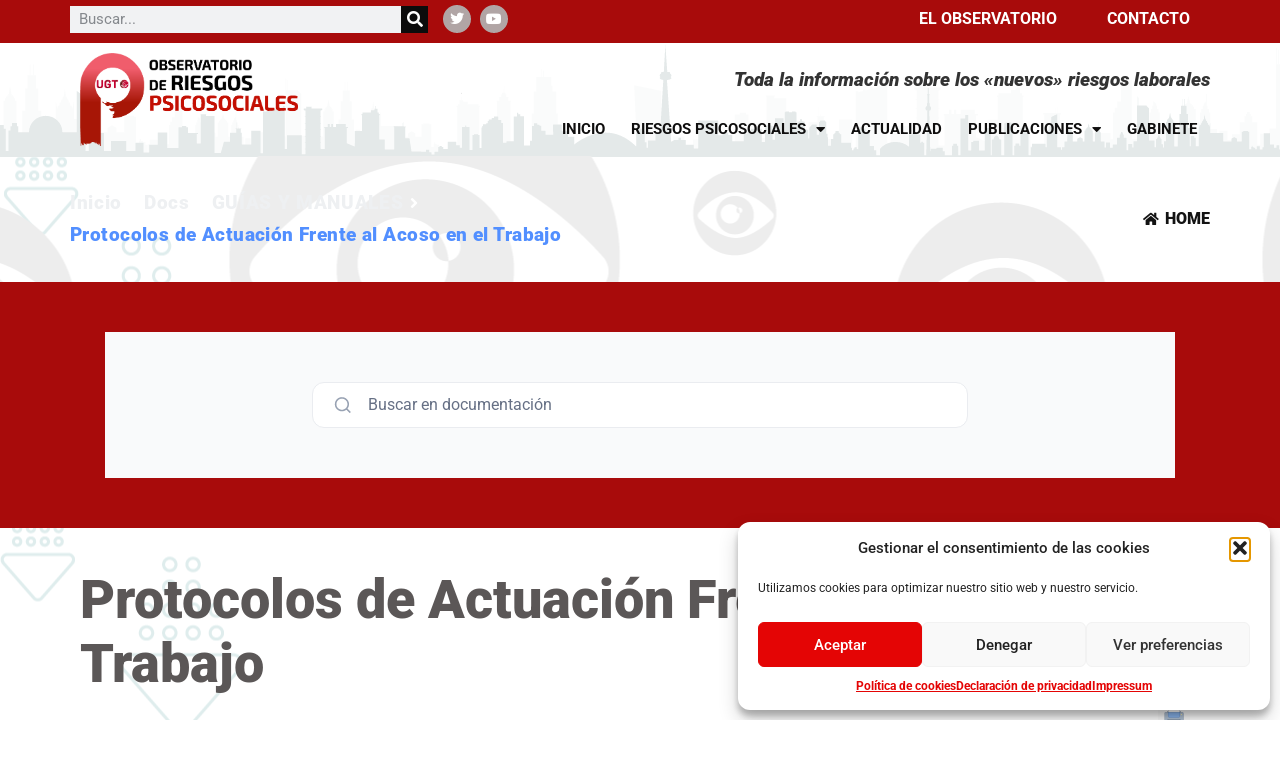

--- FILE ---
content_type: text/css; charset=utf-8
request_url: https://observatorioriesgospsicosociales.com/wp-content/uploads/elementor/css/post-2272.css?ver=1762237303
body_size: 3151
content:
.elementor-2272 .elementor-element.elementor-element-1f860f27:not(.elementor-motion-effects-element-type-background), .elementor-2272 .elementor-element.elementor-element-1f860f27 > .elementor-motion-effects-container > .elementor-motion-effects-layer{background-color:#A80B0B;}.elementor-2272 .elementor-element.elementor-element-1f860f27{transition:background 0.3s, border 0.3s, border-radius 0.3s, box-shadow 0.3s;padding:5px 0px 10px 0px;}.elementor-2272 .elementor-element.elementor-element-1f860f27 > .elementor-background-overlay{transition:background 0.3s, border-radius 0.3s, opacity 0.3s;}.elementor-2272 .elementor-element.elementor-element-69c4f112 > .elementor-element-populated{margin:0px 20px 0px 0px;--e-column-margin-right:20px;--e-column-margin-left:0px;}.elementor-2272 .elementor-element.elementor-element-77346e9f{margin-top:0px;margin-bottom:0px;}.elementor-bc-flex-widget .elementor-2272 .elementor-element.elementor-element-2ad5960.elementor-column .elementor-widget-wrap{align-items:center;}.elementor-2272 .elementor-element.elementor-element-2ad5960.elementor-column.elementor-element[data-element_type="column"] > .elementor-widget-wrap.elementor-element-populated{align-content:center;align-items:center;}.elementor-2272 .elementor-element.elementor-element-2ad5960.elementor-column > .elementor-widget-wrap{justify-content:flex-end;}.elementor-2272 .elementor-element.elementor-element-2ad5960 > .elementor-widget-wrap > .elementor-widget:not(.elementor-widget__width-auto):not(.elementor-widget__width-initial):not(:last-child):not(.elementor-absolute){margin-bottom:0px;}.elementor-2272 .elementor-element.elementor-element-2ad5960 > .elementor-element-populated{padding:0px 15px 0px 0px;}.elementor-2272 .elementor-element.elementor-element-369bbe07 .elementor-search-form__container{min-height:27px;}.elementor-2272 .elementor-element.elementor-element-369bbe07 .elementor-search-form__submit{min-width:27px;background-color:#0C0C0C;}body:not(.rtl) .elementor-2272 .elementor-element.elementor-element-369bbe07 .elementor-search-form__icon{padding-left:calc(27px / 3);}body.rtl .elementor-2272 .elementor-element.elementor-element-369bbe07 .elementor-search-form__icon{padding-right:calc(27px / 3);}.elementor-2272 .elementor-element.elementor-element-369bbe07 .elementor-search-form__input, .elementor-2272 .elementor-element.elementor-element-369bbe07.elementor-search-form--button-type-text .elementor-search-form__submit{padding-left:calc(27px / 3);padding-right:calc(27px / 3);}.elementor-2272 .elementor-element.elementor-element-369bbe07:not(.elementor-search-form--skin-full_screen) .elementor-search-form--focus .elementor-search-form__input,
					.elementor-2272 .elementor-element.elementor-element-369bbe07 .elementor-search-form--focus .elementor-search-form__icon,
					.elementor-2272 .elementor-element.elementor-element-369bbe07 .elementor-lightbox .dialog-lightbox-close-button:hover,
					.elementor-2272 .elementor-element.elementor-element-369bbe07.elementor-search-form--skin-full_screen input[type="search"].elementor-search-form__input:focus{color:#e82a00;fill:#e82a00;}.elementor-2272 .elementor-element.elementor-element-369bbe07:not(.elementor-search-form--skin-full_screen) .elementor-search-form--focus .elementor-search-form__container{background-color:#ffffff;}.elementor-2272 .elementor-element.elementor-element-369bbe07.elementor-search-form--skin-full_screen input[type="search"].elementor-search-form__input:focus{background-color:#ffffff;}.elementor-2272 .elementor-element.elementor-element-369bbe07:not(.elementor-search-form--skin-full_screen) .elementor-search-form__container{border-radius:0px;}.elementor-2272 .elementor-element.elementor-element-369bbe07.elementor-search-form--skin-full_screen input[type="search"].elementor-search-form__input{border-radius:0px;}.elementor-bc-flex-widget .elementor-2272 .elementor-element.elementor-element-721f01b.elementor-column .elementor-widget-wrap{align-items:center;}.elementor-2272 .elementor-element.elementor-element-721f01b.elementor-column.elementor-element[data-element_type="column"] > .elementor-widget-wrap.elementor-element-populated{align-content:center;align-items:center;}.elementor-2272 .elementor-element.elementor-element-721f01b.elementor-column > .elementor-widget-wrap{justify-content:flex-end;}.elementor-2272 .elementor-element.elementor-element-721f01b > .elementor-widget-wrap > .elementor-widget:not(.elementor-widget__width-auto):not(.elementor-widget__width-initial):not(:last-child):not(.elementor-absolute){margin-bottom:0px;}.elementor-2272 .elementor-element.elementor-element-721f01b > .elementor-element-populated{padding:0px 15px 0px 0px;}.elementor-2272 .elementor-element.elementor-element-1fa4463{--grid-template-columns:repeat(0, auto);--icon-size:14px;--grid-column-gap:5px;--grid-row-gap:0px;}.elementor-2272 .elementor-element.elementor-element-1fa4463 .elementor-widget-container{text-align:left;}.elementor-2272 .elementor-element.elementor-element-1fa4463 .elementor-social-icon{background-color:#B1A5A5;}.elementor-bc-flex-widget .elementor-2272 .elementor-element.elementor-element-2f9f077d.elementor-column .elementor-widget-wrap{align-items:center;}.elementor-2272 .elementor-element.elementor-element-2f9f077d.elementor-column.elementor-element[data-element_type="column"] > .elementor-widget-wrap.elementor-element-populated{align-content:center;align-items:center;}.elementor-2272 .elementor-element.elementor-element-2f9f077d.elementor-column > .elementor-widget-wrap{justify-content:flex-end;}.elementor-2272 .elementor-element.elementor-element-2f9f077d > .elementor-widget-wrap > .elementor-widget:not(.elementor-widget__width-auto):not(.elementor-widget__width-initial):not(:last-child):not(.elementor-absolute){margin-bottom:0px;}.elementor-2272 .elementor-element.elementor-element-2f9f077d > .elementor-element-populated{padding:0px 0px 0px 15px;}.elementor-2272 .elementor-element.elementor-element-4b01a14{width:auto;max-width:auto;--e-nav-menu-horizontal-menu-item-margin:calc( 50px / 2 );}.elementor-2272 .elementor-element.elementor-element-4b01a14 .elementor-menu-toggle{margin:0 auto;background-color:#B49F9F;}.elementor-2272 .elementor-element.elementor-element-4b01a14 .elementor-nav-menu .elementor-item{font-weight:bold;text-transform:uppercase;}.elementor-2272 .elementor-element.elementor-element-4b01a14 .elementor-nav-menu--main .elementor-item{color:#FFFFFF;fill:#FFFFFF;padding-left:0px;padding-right:0px;padding-top:0px;padding-bottom:0px;}.elementor-2272 .elementor-element.elementor-element-4b01a14 .elementor-nav-menu--main .elementor-item:hover,
					.elementor-2272 .elementor-element.elementor-element-4b01a14 .elementor-nav-menu--main .elementor-item.elementor-item-active,
					.elementor-2272 .elementor-element.elementor-element-4b01a14 .elementor-nav-menu--main .elementor-item.highlighted,
					.elementor-2272 .elementor-element.elementor-element-4b01a14 .elementor-nav-menu--main .elementor-item:focus{color:#FC5C7D;fill:#FC5C7D;}.elementor-2272 .elementor-element.elementor-element-4b01a14 .elementor-nav-menu--main .elementor-item.elementor-item-active{color:#FC5C7D;}.elementor-2272 .elementor-element.elementor-element-4b01a14 .elementor-nav-menu--main:not(.elementor-nav-menu--layout-horizontal) .elementor-nav-menu > li:not(:last-child){margin-bottom:50px;}.elementor-2272 .elementor-element.elementor-element-4b01a14 .elementor-nav-menu--dropdown a, .elementor-2272 .elementor-element.elementor-element-4b01a14 .elementor-menu-toggle{color:#525659;fill:#525659;}.elementor-2272 .elementor-element.elementor-element-4b01a14 .elementor-nav-menu--dropdown a:hover,
					.elementor-2272 .elementor-element.elementor-element-4b01a14 .elementor-nav-menu--dropdown a:focus,
					.elementor-2272 .elementor-element.elementor-element-4b01a14 .elementor-nav-menu--dropdown a.elementor-item-active,
					.elementor-2272 .elementor-element.elementor-element-4b01a14 .elementor-nav-menu--dropdown a.highlighted,
					.elementor-2272 .elementor-element.elementor-element-4b01a14 .elementor-menu-toggle:hover,
					.elementor-2272 .elementor-element.elementor-element-4b01a14 .elementor-menu-toggle:focus{color:#FC5C7D;}.elementor-2272 .elementor-element.elementor-element-4b01a14 .elementor-nav-menu--dropdown a:hover,
					.elementor-2272 .elementor-element.elementor-element-4b01a14 .elementor-nav-menu--dropdown a:focus,
					.elementor-2272 .elementor-element.elementor-element-4b01a14 .elementor-nav-menu--dropdown a.elementor-item-active,
					.elementor-2272 .elementor-element.elementor-element-4b01a14 .elementor-nav-menu--dropdown a.highlighted{background-color:rgba(2, 1, 1, 0);}.elementor-2272 .elementor-element.elementor-element-4b01a14 .elementor-nav-menu--dropdown a.elementor-item-active{color:#FC5C7D;background-color:rgba(2, 1, 1, 0);}.elementor-2272 .elementor-element.elementor-element-4b01a14 .elementor-nav-menu--dropdown .elementor-item, .elementor-2272 .elementor-element.elementor-element-4b01a14 .elementor-nav-menu--dropdown  .elementor-sub-item{font-weight:bold;text-transform:uppercase;}.elementor-2272 .elementor-element.elementor-element-4b01a14 .elementor-nav-menu--dropdown{border-style:solid;border-width:0px 8px 0px 0px;border-color:#FFFFFF;}.elementor-2272 .elementor-element.elementor-element-4b01a14 .elementor-nav-menu--main .elementor-nav-menu--dropdown, .elementor-2272 .elementor-element.elementor-element-4b01a14 .elementor-nav-menu__container.elementor-nav-menu--dropdown{box-shadow:3px 0px 23px 0px rgba(145, 112, 221, 0.1);}.elementor-2272 .elementor-element.elementor-element-4b01a14 .elementor-nav-menu--dropdown a{padding-left:7px;padding-right:7px;}.elementor-2272 .elementor-element.elementor-element-4b01a14 .elementor-nav-menu--main > .elementor-nav-menu > li > .elementor-nav-menu--dropdown, .elementor-2272 .elementor-element.elementor-element-4b01a14 .elementor-nav-menu__container.elementor-nav-menu--dropdown{margin-top:40px !important;}.elementor-2272 .elementor-element.elementor-element-4b01a14 div.elementor-menu-toggle{color:#525659;}.elementor-2272 .elementor-element.elementor-element-4b01a14 div.elementor-menu-toggle svg{fill:#525659;}.elementor-2272 .elementor-element.elementor-element-4b01a14 div.elementor-menu-toggle:hover, .elementor-2272 .elementor-element.elementor-element-4b01a14 div.elementor-menu-toggle:focus{color:#9170DD;}.elementor-2272 .elementor-element.elementor-element-4b01a14 div.elementor-menu-toggle:hover svg, .elementor-2272 .elementor-element.elementor-element-4b01a14 div.elementor-menu-toggle:focus svg{fill:#9170DD;}.elementor-2272 .elementor-element.elementor-element-4b01a14 .elementor-menu-toggle:hover, .elementor-2272 .elementor-element.elementor-element-4b01a14 .elementor-menu-toggle:focus{background-color:#FFFFFF;}.elementor-2272 .elementor-element.elementor-element-d5c0b93 .elementor-search-form__container{min-height:34px;}.elementor-2272 .elementor-element.elementor-element-d5c0b93 .elementor-search-form__submit{min-width:34px;}body:not(.rtl) .elementor-2272 .elementor-element.elementor-element-d5c0b93 .elementor-search-form__icon{padding-left:calc(34px / 3);}body.rtl .elementor-2272 .elementor-element.elementor-element-d5c0b93 .elementor-search-form__icon{padding-right:calc(34px / 3);}.elementor-2272 .elementor-element.elementor-element-d5c0b93 .elementor-search-form__input, .elementor-2272 .elementor-element.elementor-element-d5c0b93.elementor-search-form--button-type-text .elementor-search-form__submit{padding-left:calc(34px / 3);padding-right:calc(34px / 3);}.elementor-2272 .elementor-element.elementor-element-d5c0b93:not(.elementor-search-form--skin-full_screen) .elementor-search-form__container{border-radius:3px;}.elementor-2272 .elementor-element.elementor-element-d5c0b93.elementor-search-form--skin-full_screen input[type="search"].elementor-search-form__input{border-radius:3px;}.elementor-2272 .elementor-element.elementor-element-8d38ef3 .elementor-menu-toggle{margin-left:auto;background-color:#1D1C1C;}.elementor-2272 .elementor-element.elementor-element-8d38ef3 .elementor-nav-menu--main .elementor-item{color:#F3EEEE;fill:#F3EEEE;}.elementor-2272 .elementor-element.elementor-element-8d38ef3 div.elementor-menu-toggle{color:#EDEDED;}.elementor-2272 .elementor-element.elementor-element-8d38ef3 div.elementor-menu-toggle svg{fill:#EDEDED;}.elementor-2272 .elementor-element.elementor-element-5cb61762 > .elementor-container > .elementor-column > .elementor-widget-wrap{align-content:center;align-items:center;}.elementor-2272 .elementor-element.elementor-element-5cb61762:not(.elementor-motion-effects-element-type-background), .elementor-2272 .elementor-element.elementor-element-5cb61762 > .elementor-motion-effects-container > .elementor-motion-effects-layer{background-color:#FFFFFF;}.elementor-2272 .elementor-element.elementor-element-5cb61762{transition:background 0.3s, border 0.3s, border-radius 0.3s, box-shadow 0.3s;padding:0px 20px 0px 20px;}.elementor-2272 .elementor-element.elementor-element-5cb61762 > .elementor-background-overlay{transition:background 0.3s, border-radius 0.3s, opacity 0.3s;}.elementor-2272 .elementor-element.elementor-element-5cb61762 > .elementor-shape-bottom .elementor-shape-fill{fill:#E4E9E9;}.elementor-2272 .elementor-element.elementor-element-5cb61762 > .elementor-shape-bottom svg{width:calc(133% + 1.3px);height:163px;}.elementor-2272 .elementor-element.elementor-element-74659791{text-align:left;}.elementor-2272 .elementor-element.elementor-element-74659791 img{width:218px;}.elementor-bc-flex-widget .elementor-2272 .elementor-element.elementor-element-737faa02.elementor-column .elementor-widget-wrap{align-items:center;}.elementor-2272 .elementor-element.elementor-element-737faa02.elementor-column.elementor-element[data-element_type="column"] > .elementor-widget-wrap.elementor-element-populated{align-content:center;align-items:center;}.elementor-2272 .elementor-element.elementor-element-737faa02 > .elementor-element-populated{margin:0px 0px 0px 0px;--e-column-margin-right:0px;--e-column-margin-left:0px;padding:0px 0px 0px 3px;}.elementor-2272 .elementor-element.elementor-element-5ecd4ce > .elementor-widget-container{margin:12px 0px 0px 0px;}.elementor-2272 .elementor-element.elementor-element-5ecd4ce{text-align:right;font-size:19px;font-weight:900;font-style:italic;}.elementor-2272 .elementor-element.elementor-element-2e51fa0{z-index:1000;--nav-menu-icon-size:30px;}.elementor-2272 .elementor-element.elementor-element-2e51fa0 .elementor-menu-toggle{margin-left:auto;background-color:#A80B0B;border-width:0px;border-radius:0px;}.elementor-2272 .elementor-element.elementor-element-2e51fa0 .elementor-nav-menu .elementor-item{font-size:15px;font-weight:700;text-transform:uppercase;}.elementor-2272 .elementor-element.elementor-element-2e51fa0 .elementor-nav-menu--main .elementor-item{color:#0F0E0E;fill:#0F0E0E;padding-left:13px;padding-right:13px;padding-top:5px;padding-bottom:5px;}.elementor-2272 .elementor-element.elementor-element-2e51fa0 .elementor-nav-menu--main .elementor-item:hover,
					.elementor-2272 .elementor-element.elementor-element-2e51fa0 .elementor-nav-menu--main .elementor-item.elementor-item-active,
					.elementor-2272 .elementor-element.elementor-element-2e51fa0 .elementor-nav-menu--main .elementor-item.highlighted,
					.elementor-2272 .elementor-element.elementor-element-2e51fa0 .elementor-nav-menu--main .elementor-item:focus{color:#fff;}.elementor-2272 .elementor-element.elementor-element-2e51fa0 .elementor-nav-menu--main:not(.e--pointer-framed) .elementor-item:before,
					.elementor-2272 .elementor-element.elementor-element-2e51fa0 .elementor-nav-menu--main:not(.e--pointer-framed) .elementor-item:after{background-color:#A80B0B;}.elementor-2272 .elementor-element.elementor-element-2e51fa0 .e--pointer-framed .elementor-item:before,
					.elementor-2272 .elementor-element.elementor-element-2e51fa0 .e--pointer-framed .elementor-item:after{border-color:#A80B0B;}.elementor-2272 .elementor-element.elementor-element-2e51fa0 .elementor-nav-menu--main .elementor-item.elementor-item-active{color:#F6EFEF;}.elementor-2272 .elementor-element.elementor-element-2e51fa0 .elementor-nav-menu--dropdown a, .elementor-2272 .elementor-element.elementor-element-2e51fa0 .elementor-menu-toggle{color:#E6DDDD;fill:#E6DDDD;}.elementor-2272 .elementor-element.elementor-element-2e51fa0 .elementor-nav-menu--dropdown{background-color:#A80B0B;}.elementor-2272 .elementor-element.elementor-element-2e51fa0 .elementor-nav-menu--dropdown a:hover,
					.elementor-2272 .elementor-element.elementor-element-2e51fa0 .elementor-nav-menu--dropdown a:focus,
					.elementor-2272 .elementor-element.elementor-element-2e51fa0 .elementor-nav-menu--dropdown a.elementor-item-active,
					.elementor-2272 .elementor-element.elementor-element-2e51fa0 .elementor-nav-menu--dropdown a.highlighted,
					.elementor-2272 .elementor-element.elementor-element-2e51fa0 .elementor-menu-toggle:hover,
					.elementor-2272 .elementor-element.elementor-element-2e51fa0 .elementor-menu-toggle:focus{color:#A80B0B;}.elementor-2272 .elementor-element.elementor-element-2e51fa0 .elementor-nav-menu--dropdown a:hover,
					.elementor-2272 .elementor-element.elementor-element-2e51fa0 .elementor-nav-menu--dropdown a:focus,
					.elementor-2272 .elementor-element.elementor-element-2e51fa0 .elementor-nav-menu--dropdown a.elementor-item-active,
					.elementor-2272 .elementor-element.elementor-element-2e51fa0 .elementor-nav-menu--dropdown a.highlighted{background-color:#ededed;}.elementor-2272 .elementor-element.elementor-element-2e51fa0 .elementor-nav-menu--dropdown a.elementor-item-active{color:#2D2C2C;background-color:#E2DFDF;}.elementor-2272 .elementor-element.elementor-element-2e51fa0 .elementor-nav-menu--dropdown .elementor-item, .elementor-2272 .elementor-element.elementor-element-2e51fa0 .elementor-nav-menu--dropdown  .elementor-sub-item{font-size:15px;font-weight:700;text-transform:uppercase;}.elementor-2272 .elementor-element.elementor-element-2e51fa0 div.elementor-menu-toggle{color:#FFFFFF;}.elementor-2272 .elementor-element.elementor-element-2e51fa0 div.elementor-menu-toggle svg{fill:#FFFFFF;}.elementor-2272 .elementor-element.elementor-element-2e51fa0 div.elementor-menu-toggle:hover, .elementor-2272 .elementor-element.elementor-element-2e51fa0 div.elementor-menu-toggle:focus{color:#e82a00;}.elementor-2272 .elementor-element.elementor-element-2e51fa0 div.elementor-menu-toggle:hover svg, .elementor-2272 .elementor-element.elementor-element-2e51fa0 div.elementor-menu-toggle:focus svg{fill:#e82a00;}.elementor-theme-builder-content-area{height:400px;}.elementor-location-header:before, .elementor-location-footer:before{content:"";display:table;clear:both;}@media(min-width:768px){.elementor-2272 .elementor-element.elementor-element-803ba22{width:30.817%;}.elementor-2272 .elementor-element.elementor-element-737faa02{width:69.183%;}}@media(max-width:1024px){.elementor-2272 .elementor-element.elementor-element-1f860f27{margin-top:0px;margin-bottom:0px;padding:10px 10px 10px 10px;}.elementor-2272 .elementor-element.elementor-element-69c4f112 > .elementor-element-populated{margin:0px 0px 0px 0px;--e-column-margin-right:0px;--e-column-margin-left:0px;}.elementor-bc-flex-widget .elementor-2272 .elementor-element.elementor-element-2ad5960.elementor-column .elementor-widget-wrap{align-items:center;}.elementor-2272 .elementor-element.elementor-element-2ad5960.elementor-column.elementor-element[data-element_type="column"] > .elementor-widget-wrap.elementor-element-populated{align-content:center;align-items:center;}.elementor-bc-flex-widget .elementor-2272 .elementor-element.elementor-element-721f01b.elementor-column .elementor-widget-wrap{align-items:center;}.elementor-2272 .elementor-element.elementor-element-721f01b.elementor-column.elementor-element[data-element_type="column"] > .elementor-widget-wrap.elementor-element-populated{align-content:center;align-items:center;}.elementor-bc-flex-widget .elementor-2272 .elementor-element.elementor-element-2f9f077d.elementor-column .elementor-widget-wrap{align-items:center;}.elementor-2272 .elementor-element.elementor-element-2f9f077d.elementor-column.elementor-element[data-element_type="column"] > .elementor-widget-wrap.elementor-element-populated{align-content:center;align-items:center;}.elementor-2272 .elementor-element.elementor-element-2f9f077d > .elementor-element-populated{margin:0px 0px 0px 0px;--e-column-margin-right:0px;--e-column-margin-left:0px;padding:0px 0px 0px 0px;}.elementor-2272 .elementor-element.elementor-element-4b01a14 .elementor-nav-menu--main > .elementor-nav-menu > li > .elementor-nav-menu--dropdown, .elementor-2272 .elementor-element.elementor-element-4b01a14 .elementor-nav-menu__container.elementor-nav-menu--dropdown{margin-top:33px !important;}.elementor-2272 .elementor-element.elementor-element-5cb61762{padding:20px 20px 20px 20px;}.elementor-bc-flex-widget .elementor-2272 .elementor-element.elementor-element-737faa02.elementor-column .elementor-widget-wrap{align-items:center;}.elementor-2272 .elementor-element.elementor-element-737faa02.elementor-column.elementor-element[data-element_type="column"] > .elementor-widget-wrap.elementor-element-populated{align-content:center;align-items:center;}.elementor-2272 .elementor-element.elementor-element-737faa02 > .elementor-element-populated{padding:0px 0px 0px 70px;}}@media(max-width:767px){.elementor-2272 .elementor-element.elementor-element-1f860f27{margin-top:0px;margin-bottom:0px;padding:3px 3px 3px 3px;}.elementor-2272 .elementor-element.elementor-element-69c4f112{width:100%;}.elementor-2272 .elementor-element.elementor-element-69c4f112 > .elementor-element-populated{margin:0px 0px 0px 0px;--e-column-margin-right:0px;--e-column-margin-left:0px;padding:0px 0px 0px 0px;}.elementor-2272 .elementor-element.elementor-element-77346e9f{margin-top:0px;margin-bottom:0px;padding:0px 0px 0px 0px;}.elementor-2272 .elementor-element.elementor-element-2ad5960{width:25%;}.elementor-bc-flex-widget .elementor-2272 .elementor-element.elementor-element-2ad5960.elementor-column .elementor-widget-wrap{align-items:center;}.elementor-2272 .elementor-element.elementor-element-2ad5960.elementor-column.elementor-element[data-element_type="column"] > .elementor-widget-wrap.elementor-element-populated{align-content:center;align-items:center;}.elementor-2272 .elementor-element.elementor-element-2ad5960 > .elementor-widget-wrap > .elementor-widget:not(.elementor-widget__width-auto):not(.elementor-widget__width-initial):not(:last-child):not(.elementor-absolute){margin-bottom:0px;}.elementor-2272 .elementor-element.elementor-element-2ad5960 > .elementor-element-populated{margin:0px 0px 0px 0px;--e-column-margin-right:0px;--e-column-margin-left:0px;padding:0px 0px 0px 0px;}.elementor-2272 .elementor-element.elementor-element-721f01b{width:100%;}.elementor-bc-flex-widget .elementor-2272 .elementor-element.elementor-element-721f01b.elementor-column .elementor-widget-wrap{align-items:center;}.elementor-2272 .elementor-element.elementor-element-721f01b.elementor-column.elementor-element[data-element_type="column"] > .elementor-widget-wrap.elementor-element-populated{align-content:center;align-items:center;}.elementor-2272 .elementor-element.elementor-element-721f01b > .elementor-widget-wrap > .elementor-widget:not(.elementor-widget__width-auto):not(.elementor-widget__width-initial):not(:last-child):not(.elementor-absolute){margin-bottom:0px;}.elementor-2272 .elementor-element.elementor-element-721f01b > .elementor-element-populated{margin:0px 0px 0px 0px;--e-column-margin-right:0px;--e-column-margin-left:0px;padding:0px 0px 0px 0px;}.elementor-2272 .elementor-element.elementor-element-2f9f077d{width:74%;}.elementor-bc-flex-widget .elementor-2272 .elementor-element.elementor-element-2f9f077d.elementor-column .elementor-widget-wrap{align-items:center;}.elementor-2272 .elementor-element.elementor-element-2f9f077d.elementor-column.elementor-element[data-element_type="column"] > .elementor-widget-wrap.elementor-element-populated{align-content:center;align-items:center;}.elementor-2272 .elementor-element.elementor-element-2f9f077d > .elementor-widget-wrap > .elementor-widget:not(.elementor-widget__width-auto):not(.elementor-widget__width-initial):not(:last-child):not(.elementor-absolute){margin-bottom:0px;}.elementor-2272 .elementor-element.elementor-element-2f9f077d > .elementor-element-populated{margin:0px 0px 0px 0px;--e-column-margin-right:0px;--e-column-margin-left:0px;padding:0px 0px 0px 0px;}.elementor-2272 .elementor-element.elementor-element-4b01a14 > .elementor-widget-container{margin:0px 0px 0px 0px;padding:0px 0px 0px 0px;}.elementor-2272 .elementor-element.elementor-element-4b01a14 .elementor-nav-menu .elementor-item{font-size:44px;}.elementor-2272 .elementor-element.elementor-element-e4155c7{width:69%;}.elementor-bc-flex-widget .elementor-2272 .elementor-element.elementor-element-e4155c7.elementor-column .elementor-widget-wrap{align-items:center;}.elementor-2272 .elementor-element.elementor-element-e4155c7.elementor-column.elementor-element[data-element_type="column"] > .elementor-widget-wrap.elementor-element-populated{align-content:center;align-items:center;}.elementor-2272 .elementor-element.elementor-element-de67f4e{width:31%;}.elementor-bc-flex-widget .elementor-2272 .elementor-element.elementor-element-de67f4e.elementor-column .elementor-widget-wrap{align-items:center;}.elementor-2272 .elementor-element.elementor-element-de67f4e.elementor-column.elementor-element[data-element_type="column"] > .elementor-widget-wrap.elementor-element-populated{align-content:center;align-items:center;}.elementor-2272 .elementor-element.elementor-element-8d38ef3{--nav-menu-icon-size:23px;}.elementor-2272 .elementor-element.elementor-element-5cb61762 > .elementor-shape-bottom svg{width:calc(300% + 1.3px);height:135px;}.elementor-2272 .elementor-element.elementor-element-5cb61762{padding:15px 20px 15px 20px;}.elementor-2272 .elementor-element.elementor-element-803ba22{width:100%;}.elementor-2272 .elementor-element.elementor-element-74659791{text-align:center;}.elementor-2272 .elementor-element.elementor-element-74659791 img{width:1000px;}.elementor-2272 .elementor-element.elementor-element-737faa02{width:100%;}.elementor-2272 .elementor-element.elementor-element-737faa02 > .elementor-element-populated{padding:10px 0px 0px 0px;}.elementor-2272 .elementor-element.elementor-element-5ecd4ce > .elementor-widget-container{margin:0px 0px 0px 0px;padding:0px 0px 0px 0px;}.elementor-2272 .elementor-element.elementor-element-2e51fa0 > .elementor-widget-container{margin:0px 0px 0px 0px;padding:0px 0px 0px 0px;}}@media(max-width:1024px) and (min-width:768px){.elementor-2272 .elementor-element.elementor-element-69c4f112{width:100%;}.elementor-2272 .elementor-element.elementor-element-2ad5960{width:43%;}.elementor-2272 .elementor-element.elementor-element-721f01b{width:13%;}.elementor-2272 .elementor-element.elementor-element-2f9f077d{width:43%;}.elementor-2272 .elementor-element.elementor-element-803ba22{width:50%;}.elementor-2272 .elementor-element.elementor-element-737faa02{width:50%;}}

--- FILE ---
content_type: text/css; charset=utf-8
request_url: https://observatorioriesgospsicosociales.com/wp-content/uploads/elementor/css/post-2270.css?ver=1762237304
body_size: 2426
content:
.elementor-2270 .elementor-element.elementor-element-8662d33:not(.elementor-motion-effects-element-type-background), .elementor-2270 .elementor-element.elementor-element-8662d33 > .elementor-motion-effects-container > .elementor-motion-effects-layer{background-color:#E4E9E9;}.elementor-2270 .elementor-element.elementor-element-8662d33{transition:background 0.3s, border 0.3s, border-radius 0.3s, box-shadow 0.3s;padding:30px 0px 0px 0px;}.elementor-2270 .elementor-element.elementor-element-8662d33 > .elementor-background-overlay{transition:background 0.3s, border-radius 0.3s, opacity 0.3s;}.elementor-2270 .elementor-element.elementor-element-8662d33 > .elementor-shape-top svg{height:40px;transform:translateX(-50%) rotateY(180deg);}.elementor-2270 .elementor-element.elementor-element-61046e0d > .elementor-widget-wrap > .elementor-widget:not(.elementor-widget__width-auto):not(.elementor-widget__width-initial):not(:last-child):not(.elementor-absolute){margin-bottom:0px;}.elementor-2270 .elementor-element.elementor-element-45eeaecb > .elementor-background-overlay{background-image:url("https://observatorioriesgospsicosociales.com/wp-content/uploads/2022/08/Recurso-7fondo_blanco.png");background-repeat:repeat-y;opacity:0.5;}.elementor-2270 .elementor-element.elementor-element-45eeaecb > .elementor-container{max-width:1170px;}.elementor-2270 .elementor-element.elementor-element-45eeaecb{margin-top:0px;margin-bottom:0px;padding:26px 0px 14px 0px;}.elementor-2270 .elementor-element.elementor-element-33e010e3 > .elementor-widget-wrap > .elementor-widget:not(.elementor-widget__width-auto):not(.elementor-widget__width-initial):not(:last-child):not(.elementor-absolute){margin-bottom:0px;}.elementor-2270 .elementor-element.elementor-element-33e010e3 > .elementor-element-populated{padding:0px 15px 0px 15px;}.elementor-2270 .elementor-element.elementor-element-2c1991ab > .elementor-widget-container{margin:1px 0px 24px 0px;}.elementor-2270 .elementor-element.elementor-element-2c1991ab{text-align:left;}.elementor-2270 .elementor-element.elementor-element-2c1991ab img{width:255px;}.elementor-2270 .elementor-element.elementor-element-6bdca3f9 > .elementor-widget-container{margin:0px 0px 21px 0px;padding:0% 10% 0% 0%;}.elementor-2270 .elementor-element.elementor-element-6bdca3f9{text-align:left;font-size:19px;font-weight:bold;line-height:24px;color:#454343;}.elementor-2270 .elementor-element.elementor-element-6fe189cb .elementor-icon-list-icon i{color:#A80B0B;transition:color 0.3s;}.elementor-2270 .elementor-element.elementor-element-6fe189cb .elementor-icon-list-icon svg{fill:#A80B0B;transition:fill 0.3s;}.elementor-2270 .elementor-element.elementor-element-6fe189cb{--e-icon-list-icon-size:14px;--icon-vertical-offset:0px;}.elementor-2270 .elementor-element.elementor-element-6fe189cb .elementor-icon-list-icon{padding-inline-end:12px;}.elementor-2270 .elementor-element.elementor-element-6fe189cb .elementor-icon-list-item > .elementor-icon-list-text, .elementor-2270 .elementor-element.elementor-element-6fe189cb .elementor-icon-list-item > a{line-height:23px;}.elementor-2270 .elementor-element.elementor-element-6fe189cb .elementor-icon-list-text{color:#454343;transition:color 0.3s;}.elementor-2270 .elementor-element.elementor-element-6210f589 .elementor-icon-list-icon i{color:#A80B0B;transition:color 0.3s;}.elementor-2270 .elementor-element.elementor-element-6210f589 .elementor-icon-list-icon svg{fill:#A80B0B;transition:fill 0.3s;}.elementor-2270 .elementor-element.elementor-element-6210f589{--e-icon-list-icon-size:14px;--icon-vertical-offset:0px;}.elementor-2270 .elementor-element.elementor-element-6210f589 .elementor-icon-list-icon{padding-inline-end:12px;}.elementor-2270 .elementor-element.elementor-element-6210f589 .elementor-icon-list-item > .elementor-icon-list-text, .elementor-2270 .elementor-element.elementor-element-6210f589 .elementor-icon-list-item > a{font-style:italic;line-height:30px;}.elementor-2270 .elementor-element.elementor-element-6210f589 .elementor-icon-list-text{color:#454343;transition:color 0.3s;}.elementor-2270 .elementor-element.elementor-element-6d25bddb .elementor-icon-list-icon i{color:#A80B0B;transition:color 0.3s;}.elementor-2270 .elementor-element.elementor-element-6d25bddb .elementor-icon-list-icon svg{fill:#A80B0B;transition:fill 0.3s;}.elementor-2270 .elementor-element.elementor-element-6d25bddb{--e-icon-list-icon-size:14px;--icon-vertical-offset:0px;}.elementor-2270 .elementor-element.elementor-element-6d25bddb .elementor-icon-list-icon{padding-inline-end:12px;}.elementor-2270 .elementor-element.elementor-element-6d25bddb .elementor-icon-list-item > .elementor-icon-list-text, .elementor-2270 .elementor-element.elementor-element-6d25bddb .elementor-icon-list-item > a{font-weight:normal;line-height:30px;}.elementor-2270 .elementor-element.elementor-element-6d25bddb .elementor-icon-list-text{color:#454343;transition:color 0.3s;}.elementor-2270 .elementor-element.elementor-element-54aa8e3 > .elementor-widget-wrap > .elementor-widget:not(.elementor-widget__width-auto):not(.elementor-widget__width-initial):not(:last-child):not(.elementor-absolute){margin-bottom:0px;}.elementor-2270 .elementor-element.elementor-element-54aa8e3 > .elementor-element-populated{padding:0px 35px 0px 15px;}.elementor-2270 .elementor-element.elementor-element-4cb5d079 > .elementor-widget-container{margin:41px 0px 12px 0px;}.elementor-2270 .elementor-element.elementor-element-4cb5d079 .elementor-heading-title{font-size:16px;font-weight:bold;letter-spacing:1.2px;color:#000000;}.elementor-2270 .elementor-element.elementor-element-6ce76f56{--divider-border-style:solid;--divider-color:#F40505;--divider-border-width:2px;}.elementor-2270 .elementor-element.elementor-element-6ce76f56 > .elementor-widget-container{margin:0px 0px 22px 0px;}.elementor-2270 .elementor-element.elementor-element-6ce76f56 .elementor-divider-separator{width:35px;margin:0 auto;margin-left:0;}.elementor-2270 .elementor-element.elementor-element-6ce76f56 .elementor-divider{text-align:left;padding-block-start:2px;padding-block-end:2px;}.elementor-2270 .elementor-element.elementor-element-03b2b5d{z-index:998;--e-nav-menu-horizontal-menu-item-margin:calc( 0px / 2 );}.elementor-2270 .elementor-element.elementor-element-03b2b5d .elementor-nav-menu--main .elementor-item{color:#454343;fill:#454343;padding-left:9px;padding-right:9px;padding-top:9px;padding-bottom:9px;}.elementor-2270 .elementor-element.elementor-element-03b2b5d .elementor-nav-menu--main .elementor-item:hover,
					.elementor-2270 .elementor-element.elementor-element-03b2b5d .elementor-nav-menu--main .elementor-item.elementor-item-active,
					.elementor-2270 .elementor-element.elementor-element-03b2b5d .elementor-nav-menu--main .elementor-item.highlighted,
					.elementor-2270 .elementor-element.elementor-element-03b2b5d .elementor-nav-menu--main .elementor-item:focus{color:#A80B0B;fill:#A80B0B;}.elementor-2270 .elementor-element.elementor-element-03b2b5d .elementor-nav-menu--main:not(.e--pointer-framed) .elementor-item:before,
					.elementor-2270 .elementor-element.elementor-element-03b2b5d .elementor-nav-menu--main:not(.e--pointer-framed) .elementor-item:after{background-color:#A80B0B;}.elementor-2270 .elementor-element.elementor-element-03b2b5d .e--pointer-framed .elementor-item:before,
					.elementor-2270 .elementor-element.elementor-element-03b2b5d .e--pointer-framed .elementor-item:after{border-color:#A80B0B;}.elementor-2270 .elementor-element.elementor-element-03b2b5d .elementor-nav-menu--main .elementor-item.elementor-item-active{color:#A80B0B;}.elementor-2270 .elementor-element.elementor-element-03b2b5d .elementor-nav-menu--main:not(.e--pointer-framed) .elementor-item.elementor-item-active:before,
					.elementor-2270 .elementor-element.elementor-element-03b2b5d .elementor-nav-menu--main:not(.e--pointer-framed) .elementor-item.elementor-item-active:after{background-color:#A80B0B;}.elementor-2270 .elementor-element.elementor-element-03b2b5d .e--pointer-framed .elementor-item.elementor-item-active:before,
					.elementor-2270 .elementor-element.elementor-element-03b2b5d .e--pointer-framed .elementor-item.elementor-item-active:after{border-color:#A80B0B;}.elementor-2270 .elementor-element.elementor-element-03b2b5d .elementor-nav-menu--main:not(.elementor-nav-menu--layout-horizontal) .elementor-nav-menu > li:not(:last-child){margin-bottom:0px;}.elementor-2270 .elementor-element.elementor-element-03b2b5d .elementor-nav-menu--main > .elementor-nav-menu > li > .elementor-nav-menu--dropdown, .elementor-2270 .elementor-element.elementor-element-03b2b5d .elementor-nav-menu__container.elementor-nav-menu--dropdown{margin-top:-200px !important;}.elementor-2270 .elementor-element.elementor-element-1fbb2424 > .elementor-widget-wrap > .elementor-widget:not(.elementor-widget__width-auto):not(.elementor-widget__width-initial):not(:last-child):not(.elementor-absolute){margin-bottom:0px;}.elementor-2270 .elementor-element.elementor-element-1fbb2424 > .elementor-element-populated{padding:0px 15px 0px 15px;}.elementor-2270 .elementor-element.elementor-element-3e1c2b12 > .elementor-widget-container{margin:0px 0px 12px 0px;}.elementor-2270 .elementor-element.elementor-element-3e1c2b12 .elementor-heading-title{font-size:16px;font-weight:bold;letter-spacing:1.2px;color:#000000;}.elementor-2270 .elementor-element.elementor-element-28d7cce6{--divider-border-style:solid;--divider-color:#F40505;--divider-border-width:2px;}.elementor-2270 .elementor-element.elementor-element-28d7cce6 > .elementor-widget-container{margin:0px 0px 41px 0px;}.elementor-2270 .elementor-element.elementor-element-28d7cce6 .elementor-divider-separator{width:35px;margin:0 auto;margin-left:0;}.elementor-2270 .elementor-element.elementor-element-28d7cce6 .elementor-divider{text-align:left;padding-block-start:0px;padding-block-end:0px;}.elementor-2270 .elementor-element.elementor-element-3014acd{--grid-row-gap:35px;--grid-column-gap:30px;}.elementor-2270 .elementor-element.elementor-element-3014acd .elementor-posts-container .elementor-post__thumbnail{padding-bottom:calc( 0.66 * 100% );}.elementor-2270 .elementor-element.elementor-element-3014acd:after{content:"0.66";}.elementor-2270 .elementor-element.elementor-element-3014acd .elementor-post__thumbnail__link{width:33%;}.elementor-2270 .elementor-element.elementor-element-3014acd.elementor-posts--thumbnail-left .elementor-post__thumbnail__link{margin-right:20px;}.elementor-2270 .elementor-element.elementor-element-3014acd.elementor-posts--thumbnail-right .elementor-post__thumbnail__link{margin-left:20px;}.elementor-2270 .elementor-element.elementor-element-3014acd.elementor-posts--thumbnail-top .elementor-post__thumbnail__link{margin-bottom:20px;}.elementor-2270 .elementor-element.elementor-element-3014acd .elementor-post__title, .elementor-2270 .elementor-element.elementor-element-3014acd .elementor-post__title a{color:#454343;text-transform:none;}.elementor-2270 .elementor-element.elementor-element-3014acd .elementor-post__read-more{color:#A80B0B;}.elementor-2270 .elementor-element.elementor-element-46e12685:not(.elementor-motion-effects-element-type-background), .elementor-2270 .elementor-element.elementor-element-46e12685 > .elementor-motion-effects-container > .elementor-motion-effects-layer{background-color:#A49C9C;}.elementor-2270 .elementor-element.elementor-element-46e12685 > .elementor-background-overlay{background-image:url("https://observatorioriesgospsicosociales.com/wp-content/uploads/2022/08/Recurso-7fondo_blanco.png");background-repeat:repeat-y;background-size:7% auto;opacity:0.5;transition:background 0.3s, border-radius 0.3s, opacity 0.3s;}.elementor-2270 .elementor-element.elementor-element-46e12685 > .elementor-container{max-width:1170px;}.elementor-2270 .elementor-element.elementor-element-46e12685{transition:background 0.3s, border 0.3s, border-radius 0.3s, box-shadow 0.3s;margin-top:0px;margin-bottom:0px;padding:3px 0px 3px 0px;}.elementor-bc-flex-widget .elementor-2270 .elementor-element.elementor-element-284d40a7.elementor-column .elementor-widget-wrap{align-items:center;}.elementor-2270 .elementor-element.elementor-element-284d40a7.elementor-column.elementor-element[data-element_type="column"] > .elementor-widget-wrap.elementor-element-populated{align-content:center;align-items:center;}.elementor-2270 .elementor-element.elementor-element-284d40a7 > .elementor-widget-wrap > .elementor-widget:not(.elementor-widget__width-auto):not(.elementor-widget__width-initial):not(:last-child):not(.elementor-absolute){margin-bottom:0px;}.elementor-2270 .elementor-element.elementor-element-284d40a7 > .elementor-element-populated{padding:0px 15px 0px 15px;}.elementor-2270 .elementor-element.elementor-element-ccc6e36 .elementor-menu-toggle{margin:0 auto;background-color:#A80B0B;}.elementor-2270 .elementor-element.elementor-element-ccc6e36 .elementor-nav-menu--main .elementor-item{color:#F6F1F1;fill:#F6F1F1;}.elementor-2270 .elementor-element.elementor-element-ccc6e36 .elementor-nav-menu--main .elementor-item:hover,
					.elementor-2270 .elementor-element.elementor-element-ccc6e36 .elementor-nav-menu--main .elementor-item.elementor-item-active,
					.elementor-2270 .elementor-element.elementor-element-ccc6e36 .elementor-nav-menu--main .elementor-item.highlighted,
					.elementor-2270 .elementor-element.elementor-element-ccc6e36 .elementor-nav-menu--main .elementor-item:focus{color:#F40505;fill:#F40505;}.elementor-2270 .elementor-element.elementor-element-ccc6e36 .elementor-nav-menu--main:not(.e--pointer-framed) .elementor-item:before,
					.elementor-2270 .elementor-element.elementor-element-ccc6e36 .elementor-nav-menu--main:not(.e--pointer-framed) .elementor-item:after{background-color:#F40505;}.elementor-2270 .elementor-element.elementor-element-ccc6e36 .e--pointer-framed .elementor-item:before,
					.elementor-2270 .elementor-element.elementor-element-ccc6e36 .e--pointer-framed .elementor-item:after{border-color:#F40505;}.elementor-2270 .elementor-element.elementor-element-ccc6e36 div.elementor-menu-toggle{color:#EDEBEB;}.elementor-2270 .elementor-element.elementor-element-ccc6e36 div.elementor-menu-toggle svg{fill:#EDEBEB;}.elementor-2270 .elementor-element.elementor-element-5df6911 > .elementor-widget-wrap > .elementor-widget:not(.elementor-widget__width-auto):not(.elementor-widget__width-initial):not(:last-child):not(.elementor-absolute){margin-bottom:0px;}.elementor-2270 .elementor-element.elementor-element-5df6911 > .elementor-element-populated{padding:0px 15px 0px 15px;}.elementor-2270 .elementor-element.elementor-element-22d28671 > .elementor-widget-container{padding:0.9em 0em 0em 0em;}.elementor-2270 .elementor-element.elementor-element-22d28671{text-align:right;color:#F6F1F1;}.elementor-theme-builder-content-area{height:400px;}.elementor-location-header:before, .elementor-location-footer:before{content:"";display:table;clear:both;}@media(max-width:1024px){.elementor-2270 .elementor-element.elementor-element-6bdca3f9 > .elementor-widget-container{padding:0px 0px 0px 0px;}.elementor-2270 .elementor-element.elementor-element-3014acd .elementor-posts-container .elementor-post__thumbnail{padding-bottom:calc( 0.51 * 100% );}.elementor-2270 .elementor-element.elementor-element-3014acd:after{content:"0.51";}.elementor-2270 .elementor-element.elementor-element-3014acd .elementor-post__thumbnail__link{width:100%;}.elementor-2270 .elementor-element.elementor-element-ccc6e36 .elementor-nav-menu--main .elementor-item{padding-left:14px;padding-right:14px;}}@media(min-width:768px){.elementor-2270 .elementor-element.elementor-element-33e010e3{width:29.83%;}.elementor-2270 .elementor-element.elementor-element-54aa8e3{width:29.692%;}.elementor-2270 .elementor-element.elementor-element-1fbb2424{width:40.032%;}}@media(max-width:1024px) and (min-width:768px){.elementor-2270 .elementor-element.elementor-element-33e010e3{width:36%;}.elementor-2270 .elementor-element.elementor-element-54aa8e3{width:36%;}.elementor-2270 .elementor-element.elementor-element-1fbb2424{width:28%;}.elementor-2270 .elementor-element.elementor-element-284d40a7{width:57%;}.elementor-2270 .elementor-element.elementor-element-5df6911{width:36%;}}@media(max-width:767px){.elementor-2270 .elementor-element.elementor-element-2c1991ab > .elementor-widget-container{margin:16px 0px 24px 0px;}.elementor-2270 .elementor-element.elementor-element-54aa8e3 > .elementor-element-populated{margin:30px 0px 30px 0px;--e-column-margin-right:0px;--e-column-margin-left:0px;}.elementor-2270 .elementor-element.elementor-element-3014acd .elementor-posts-container .elementor-post__thumbnail{padding-bottom:calc( 0.5 * 100% );}.elementor-2270 .elementor-element.elementor-element-3014acd:after{content:"0.5";}.elementor-2270 .elementor-element.elementor-element-3014acd .elementor-post__thumbnail__link{width:100%;}.elementor-2270 .elementor-element.elementor-element-46e12685 > .elementor-background-overlay{background-size:contain;}.elementor-2270 .elementor-element.elementor-element-46e12685{padding:10px 0px 5px 0px;}.elementor-2270 .elementor-element.elementor-element-284d40a7{width:18%;}.elementor-2270 .elementor-element.elementor-element-5df6911{width:81%;}.elementor-2270 .elementor-element.elementor-element-22d28671{text-align:right;}}

--- FILE ---
content_type: text/css; charset=utf-8
request_url: https://observatorioriesgospsicosociales.com/wp-content/uploads/elementor/css/post-3071.css?ver=1762237877
body_size: 1222
content:
.elementor-3071 .elementor-element.elementor-element-345c8eee:not(.elementor-motion-effects-element-type-background), .elementor-3071 .elementor-element.elementor-element-345c8eee > .elementor-motion-effects-container > .elementor-motion-effects-layer{background-image:url("https://observatorioriesgospsicosociales.com/wp-content/uploads/2022/08/ojo_fondo2.png");background-position:center center;background-repeat:repeat;background-size:auto;}.elementor-3071 .elementor-element.elementor-element-345c8eee > .elementor-background-overlay{background-color:transparent;background-image:linear-gradient(50deg, #111012 24%, #E4E9E9 82%);opacity:0.67;transition:background 0.3s, border-radius 0.3s, opacity 0.3s;}.elementor-3071 .elementor-element.elementor-element-345c8eee > .elementor-container{min-height:126px;}.elementor-3071 .elementor-element.elementor-element-345c8eee{transition:background 0.3s, border 0.3s, border-radius 0.3s, box-shadow 0.3s;}.elementor-3071 .elementor-element.elementor-element-57c49c30 > .elementor-container{max-width:1170px;}.elementor-3071 .elementor-element.elementor-element-57c49c30{margin-top:0px;margin-bottom:0px;}.elementor-3071 .elementor-element.elementor-element-521c293f > .elementor-widget-wrap > .elementor-widget:not(.elementor-widget__width-auto):not(.elementor-widget__width-initial):not(:last-child):not(.elementor-absolute){margin-bottom:0px;}.elementor-3071 .elementor-element.elementor-element-521c293f > .elementor-element-populated{padding:0px 15px 0px 15px;}.elementor-3071 .elementor-element.elementor-element-14a10b1 .betterdocs-breadcrumb .betterdocs-breadcrumb-item > a{color:#EEF0F2;}.elementor-3071 .elementor-element.elementor-element-14a10b1 .betterdocs-breadcrumb .betterdocs-breadcrumb-item a,.elementor-3071 .elementor-element.elementor-element-14a10b1 .betterdocs-breadcrumb .betterdocs-breadcrumb-item span{font-size:19px;font-weight:900;}.elementor-3071 .elementor-element.elementor-element-14a10b1 .betterdocs-breadcrumb .breadcrumb-delimiter{color:#FFFFFF;}.elementor-bc-flex-widget .elementor-3071 .elementor-element.elementor-element-4f89e974.elementor-column .elementor-widget-wrap{align-items:center;}.elementor-3071 .elementor-element.elementor-element-4f89e974.elementor-column.elementor-element[data-element_type="column"] > .elementor-widget-wrap.elementor-element-populated{align-content:center;align-items:center;}.elementor-3071 .elementor-element.elementor-element-4f89e974.elementor-column > .elementor-widget-wrap{justify-content:flex-end;}.elementor-3071 .elementor-element.elementor-element-4f89e974 > .elementor-widget-wrap > .elementor-widget:not(.elementor-widget__width-auto):not(.elementor-widget__width-initial):not(:last-child):not(.elementor-absolute){margin-bottom:0px;}.elementor-3071 .elementor-element.elementor-element-4f89e974 > .elementor-element-populated{padding:0px 15px 0px 15px;}.elementor-3071 .elementor-element.elementor-element-3b8b9f6d{width:auto;max-width:auto;--e-icon-list-icon-size:14px;--icon-vertical-offset:0px;}.elementor-3071 .elementor-element.elementor-element-3b8b9f6d .elementor-icon-list-icon i{color:#131313;transition:color 0.3s;}.elementor-3071 .elementor-element.elementor-element-3b8b9f6d .elementor-icon-list-icon svg{fill:#131313;transition:fill 0.3s;}.elementor-3071 .elementor-element.elementor-element-3b8b9f6d .elementor-icon-list-item:hover .elementor-icon-list-icon i{color:#000000;}.elementor-3071 .elementor-element.elementor-element-3b8b9f6d .elementor-icon-list-item:hover .elementor-icon-list-icon svg{fill:#000000;}.elementor-3071 .elementor-element.elementor-element-3b8b9f6d .elementor-icon-list-item > .elementor-icon-list-text, .elementor-3071 .elementor-element.elementor-element-3b8b9f6d .elementor-icon-list-item > a{font-weight:900;text-transform:uppercase;}.elementor-3071 .elementor-element.elementor-element-3b8b9f6d .elementor-icon-list-text{color:#131313;transition:color 0.3s;}.elementor-3071 .elementor-element.elementor-element-3b8b9f6d .elementor-icon-list-item:hover .elementor-icon-list-text{color:#000000;}.elementor-3071 .elementor-element.elementor-element-1af85c75:not(.elementor-motion-effects-element-type-background), .elementor-3071 .elementor-element.elementor-element-1af85c75 > .elementor-motion-effects-container > .elementor-motion-effects-layer{background-color:#A80B0B;}.elementor-3071 .elementor-element.elementor-element-1af85c75 > .elementor-background-overlay{background-image:url("https://observatorioriesgospsicosociales.com/wp-content/uploads/2022/08/ojo_fondo2.png");opacity:0.5;transition:background 0.3s, border-radius 0.3s, opacity 0.3s;}.elementor-3071 .elementor-element.elementor-element-1af85c75{transition:background 0.3s, border 0.3s, border-radius 0.3s, box-shadow 0.3s;margin-top:0px;margin-bottom:0px;padding:0px 0px 0px 0px;}.elementor-3071 .elementor-element.elementor-element-102b9e2a > .elementor-element-populated{margin:0px 0px 0px 0px;--e-column-margin-right:0px;--e-column-margin-left:0px;padding:0px 0px 0px 0px;}.elementor-3071 .elementor-element.elementor-element-60407370 > .elementor-container{max-width:1170px;}.elementor-3071 .elementor-element.elementor-element-60407370{margin-top:0px;margin-bottom:0px;}.elementor-3071 .elementor-element.elementor-element-7fdc34b8 > .elementor-widget-wrap > .elementor-widget:not(.elementor-widget__width-auto):not(.elementor-widget__width-initial):not(:last-child):not(.elementor-absolute){margin-bottom:0px;}.elementor-3071 .elementor-element.elementor-element-7fdc34b8 > .elementor-element-populated{margin:0px 0px 0px 0px;--e-column-margin-right:0px;--e-column-margin-left:0px;padding:0px 0px 0px 0px;}.elementor-3071 .elementor-element.elementor-element-fb0bc7d .betterdocs-search-layout-1{padding:50px 50px 50px 50px;margin:50px 50px 50px 50px;}.elementor-3071 .elementor-element.elementor-element-fb0bc7d .betterdocs-search-layout-1 .search-bar{width:100%;height:auto;}.elementor-3071 .elementor-element.elementor-element-ceb24d8{margin-top:30px;margin-bottom:30px;}.elementor-3071 .elementor-element.elementor-element-624c2a0 .betterdocs-entry-title, .betterdocs-entry-title a{color:#5B5757;font-size:54px;font-weight:900;}.elementor-3071 .elementor-element.elementor-element-624c2a0 .betterdocs-entry-title{padding:0px 0px 0px 0px;margin:0px 0px 0px 0px;}.elementor-3071 .elementor-element.elementor-element-2d45bc9{--grid-side-margin:10px;--grid-column-gap:10px;--grid-row-gap:10px;--grid-bottom-margin:10px;--e-share-buttons-primary-color:#A80B0B;}.elementor-3071 .elementor-element.elementor-element-2d45bc9 .elementor-share-btn:hover{--e-share-buttons-primary-color:#5D5959;}@media(max-width:1024px){ .elementor-3071 .elementor-element.elementor-element-2d45bc9{--grid-side-margin:10px;--grid-column-gap:10px;--grid-row-gap:10px;--grid-bottom-margin:10px;}}@media(max-width:767px){.elementor-3071 .elementor-element.elementor-element-4f89e974.elementor-column > .elementor-widget-wrap{justify-content:center;}.elementor-3071 .elementor-element.elementor-element-7fdc34b8 > .elementor-element-populated{margin:75px 0px 0px 0px;--e-column-margin-right:0px;--e-column-margin-left:0px;} .elementor-3071 .elementor-element.elementor-element-2d45bc9{--grid-side-margin:10px;--grid-column-gap:10px;--grid-row-gap:10px;--grid-bottom-margin:10px;}}